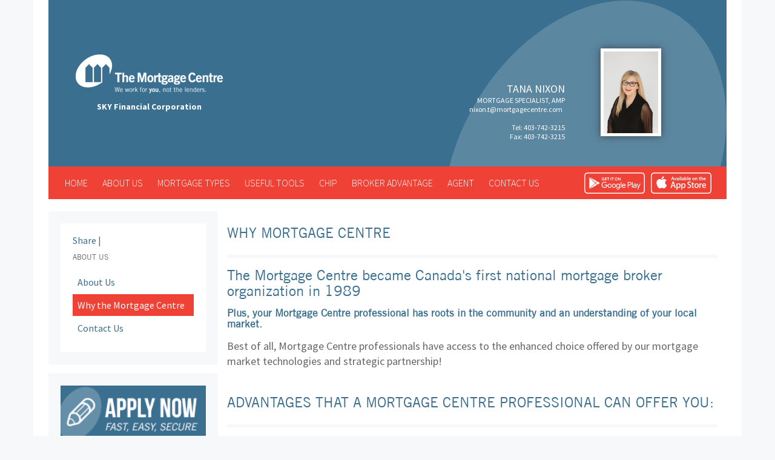

--- FILE ---
content_type: text/html; charset=UTF-8
request_url: https://www.tananixon.ca/why-mortgage-centre
body_size: 5649
content:
<!doctype html>
<!--[if lt IE 7]> <html class="no-js lt-ie9 lt-ie8 lt-ie7" lang="en"> <![endif]-->
<!--[if IE 7]>    <html class="no-js lt-ie9 lt-ie8" lang="en"> <![endif]-->
<!--[if IE 8]>    <html class="no-js lt-ie9" lang="en"> <![endif]-->
<!--[if gt IE 8]><!--> <html class="no-js" lang="en"> <!--<![endif]-->
<head>
	<meta charset="utf-8">
	<title>Why Mortgage Centre - The Mortgage Centre</title>

	<meta name="keywords" content="mortgages canada,mortgage calculator canada,mortgage application canada,mortgage renewal canada,canadian mortgage broker,mortgage qualifier canada,canada mortgage,canadian mortage,mortgage rates canada,mortgage interest rates canada,mortgage broker canada">
	<meta name="description" content="An introduction to The Mortgage Centre and access to several mortgage resources, including mortgage calculators, mortgage rates, secured online applications, first time buyers guide, printable applications and much more.">

	<meta name="author" content="604media">

	<meta name="viewport" content="width=device-width">

	<link rel="canonical" href="https://www.tananixon.ca/why-mortgage-centre">
	<link rel="stylesheet" href="https://fonts.googleapis.com/css?family=Source+Sans+Pro:200,300,400,600,700,900,200italic,300italic,400italic,600italic,700italic,900italic">
	<link rel="stylesheet" href="src/css/bootstrap.min.css">
	<link rel="stylesheet" href="src/css/reset.css">
	<link rel="stylesheet" href="src/css/style.css">
	<link rel="stylesheet" href="src/css/theme/smoothness/jquery-ui.min.css">
	<link rel="stylesheet" href="src/css/yamm.css">
	<link rel="stylesheet" href="src/css/style-2.0.css?v=5.0.3">
	<link href="src/css/jquery.fancybox.css" rel="stylesheet" media="screen">
	<link rel="stylesheet" href="https://cdn.mortgagecentre.com/templates/2013/js/colorbox/colorbox.css">

	<script src="src/js/libs/modernizr-2.5.3.min.js"></script>
		<script src="https://www.google.com/recaptcha/api.js?onload=recaptchaSetup&render=explicit" async defer></script>
	<script>
		var reNewsletter;
		var reContact;
		var reRequest;

		var recaptchaSetup = function() {

			if (document.getElementById('reRequest')) {
				reRequest =  grecaptcha.render('reRequest', {
		          'sitekey' : '6LdqniYTAAAAAKJ5aq1E3z5lKnRGZnuaUmmrYcx0'
		        });
			}
			if (document.getElementById('reNewsletter')) {
                    reNewsletter =  grecaptcha.render('reNewsletter', {
                      'sitekey' : '6LdqniYTAAAAAKJ5aq1E3z5lKnRGZnuaUmmrYcx0'
                    });
                }
			if (document.getElementById('reContact')) {
		        reContact = grecaptcha.render('reContact', {
		          'sitekey' : '6LdqniYTAAAAAKJ5aq1E3z5lKnRGZnuaUmmrYcx0'
		        });
		    }
		};
	</script>
</head>
<body>
<div id="fb-root"></div>
<script>(function(d, s, id) {
        var js, fjs = d.getElementsByTagName(s)[0];
        if (d.getElementById(id)) return;
        js = d.createElement(s); js.id = id;
        js.src = "//connect.facebook.net/en_US/sdk.js#xfbml=1&version=v2.4&appId=245948238826189";
        fjs.parentNode.insertBefore(js, fjs);
    }(document, 'script', 'facebook-jssdk'));
</script>
<div class="container box">
<header>

	<div class="row">
		<div class="col-lg-12">
			<div class="header">


				
				<div class="container header-info">
					<div class="row headerCircle">
						<div class="col-lg-5 col-md-3">
							<div class="leftHeader hidden-sm hidden-xs">
								<a href="./" id="logo"></a>
								<p><b>
										SKY Financial Corporation											</b></p>
							</div>
						</div>
						<div class="col-lg-6 col-md-8 col-sm-7">
							<div id="contacts">


								<div class="brokerInfo">
									<div class="visible-sm">
										<a href="./" id="logo"></a>
										<p class="franchise_name">
											SKY Financial Corporation										</p>
									</div>

									<div class="hidden-xs">
										<p class="name">Tana Nixon</p>
										<p class="position">Mortgage Specialist, AMP</p>

										<p>	 <a href="mailto:nixon.t@mortgagecentre.com">nixon.t@mortgagecentre.com</a> &nbsp;										</p>
										<p>
                                            <br>Tel: 403-742-3215<br>Fax: 403-742-3215										</p>
									</div>
								</div>
								<div class="profilePic hidden-sm hidden-xs">
																		<img  class="profile-picture" style="width:100px;" src="https://secure.mortgagecentre.com/members/taon/uploads/Tana_2025.jpg" alt="Tana Nixon" title="Tana Nixon">
								</div>
							</div>
						</div>
						<div class="visible-sm col-sm-3 col-sm-offset-2">
														<img class="profile-picture"  style="width:100px;" src="https://secure.mortgagecentre.com/members/taon/uploads/Tana_2025.jpg" alt="Tana Nixon" title="Tana Nixon">
						</div>

						<div class="visible-xs">
							<div class="col-xs-12">
								<div class="mobile_header">
									<a href="./" id="logo"></a>

									<p class="smallText">
										Tana Nixon - SKY Financial Corporation									</p>
									<div class="clearfix"></div>
																		<img class="profile-picture" style="width:100px;" src="https://secure.mortgagecentre.com/members/taon/uploads/Tana_2025.jpg" alt="Tana Nixon" title="Tana Nixon">
									<p class="name">Tana Nixon</p>
									<p class="position">Mortgage Specialist, AMP</p>

								</div>
							</div>
						</div>

						
					</div>
				</div>
			</div>


</header>


   


<div class="yamm navbar navbar-inverse">
	<div class="container">

			<div class="app-buttons hidden-xs">
			<a class="google-btn" href="https://mccapp.ca/id/1805" target="_blank" rel="noopener noreferrer"><div></div></a>
			<a class="apple-btn" href="https://mccapp.ca/id/1805" target="_blank" rel="noopener noreferrer"><div></div></a>
		</div>
	

		<div class="agent-info-pop visible-xs">
							<button type="button" class="btn btn-lg btn-danger agent-pop" data-container="body" data-toggle="popover" data-placement="bottom" data-content="<ul class='agent-ul'> <li><a href='mailto:nixon.t@mortgagecentre.com'>nixon.t@mortgagecentre.com</a></li></ul>"><span class="glyphicon glyphicon-envelope"></span></button> 							<button type="button" class="btn btn-lg btn-danger agent-pop" data-container="body" data-toggle="popover" data-placement="bottom" data-content="<ul class='agent-ul'><li><a href='tel:403-742-3215'><strong>Tel</strong>: 403-742-3215</a></li><li><a><strong>Fax:</strong> 403-742-3215</a></li></ul>"><span class="glyphicon glyphicon-earphone"></span></button> 		</div>
		<div class="navbar-header">
			<button type="button" class="navbar-toggle" data-toggle="collapse" data-target=".navbar-collapse">
				<span class="icon-bar"></span>
				<span class="icon-bar"></span>
				<span class="icon-bar"></span>
			</button>

						<div class="app-buttons hidden-sm hidden-md hidden-lg">
				<a class="google-btn" href="https://mccapp.ca/id/1805" target="_blank" rel="noopener noreferrer"><div></div></a>
				<a class="apple-btn" href="https://mccapp.ca/id/1805" target="_blank" rel="noopener noreferrer"><div></div></a>
			</div>
			


		</div>
		<div class="collapse navbar-collapse">
			<ul class="nav navbar-nav ">

				<li><a href="./">Home</a></li>

				<li class="dropdown">
					<a class="dropdown-toggle" data-toggle="dropdown" href="#">About us <b class="caret"></b></a>
					<ul class="dropdown-menu">
						<li>
							<div class="yamm-content">
								<ul class="span2 unstyled">
									<li><a href="about-us"><strong>About Us</strong></a></li>
                                                                        <li><a href="why-mortgage-centre"><strong>Why the Mortgage Centre</strong></a></li>
                                                                        <li><a href="partner"><strong>Partners</strong></a></li>
									<li><a href="contact-us"><strong>Contact Us</strong></a></li>
								</ul>
							</div>
						</li>
					</ul>
				</li>

				<li class="dropdown">
					<a class="dropdown-toggle" data-toggle="dropdown" href="#">Mortgage types <b class="caret"></b></a>
					<ul class="dropdown-menu">
						<li>
							<div class="yamm-content">
								<div class="row">
									<div class="col-md-4">
										<ul class="span2 unstyled">
											<li><a href="about-mortgage-types"><strong>About Mortgage Types</strong></a></li>
											<li><a href="buying-property"><strong>Buying Property</strong></a></li>
											<li><a href="first-time-buyers">1st Time Buyers</a></li>
											<li><a href="repeat-buyers">Repeat Buyers</a></li>
											<li><a href="cottage-vacation-homes">Cottage / Vacation Homes</a></li>
											<li><a href="investment-properties">Investment Properties</a></li>
											<li><a href="commercial-properties">Commercial Properties</a></li>
											<li><a href="new-construction-financing">New Construction Financing</a></li>
											<li><a href="multi-residential-properties">Multi-Residential Properties</a></li>
										</ul>
									</div>
									<div class="col-md-4">
										<ul class="span2 unstyled">
											<li><a href="refinance"><strong>Refinance</strong></a></li>
											<li><a href="home-improvement">Home Improvement</a></li>
											<li><a href="debt-consolidation">Debt Consolidation</a></li>
											<li><a href="release-equity">Release of Equity</a></li>
											<li><a href="lines-credit">Lines of Credit</a></li>
											<li><a href="portability-new-property"><strong>Portability to New Property</strong></a></li>
										</ul>
									</div>
									<div class="col-md-4">
										<ul class="span2 unstyled">
											<li><a href="renew"><strong>Renew</strong></a></li>
											<li><a href="shopping-best-mortgage">Shopping for the Best Mortgage</a></li>
											<li><a href="transferring-another-lender">Transferring to Another Lender</a></li>
											<li><a href="negotiating-your-current-lender">Negotiating with Your Current Lender</a></li>
											<li><a href="early-renewal">Early Renewal</a></li>
											<li><a href="increase-amount-borrowed"><strong>Increase Amount Borrowed</strong></a></li>
										</ul>
									</div>
									<div class="col-md-4">
										<ul class="span2 unstyled">
											<li><a href="other-mortgages"><strong>Other Mortgages</strong></a></li>
											<li><a href="credit-issues">Credit Issues</a></li>
											<li><a href="commercial-mortgages">Commercial Mortgages</a></li>
											<li><a href="income-issues">Income Issues</a></li>
											<li><a href="second-mortgages">2nd Mortgages</a></li>
											<li><a href="private-mortgages">Private Mortgages</a></li>
										</ul>
									</div>
								</div>
						</li>
					</ul>
				</li>

				<li class="dropdown">
					<a class="dropdown-toggle" data-toggle="dropdown" href="#">Useful tools <b class="caret"></b></a>
					<ul class="dropdown-menu">
						<li>
							<div class="yamm-content">
								<div class="row">
									<div class="col-md-4">
										<ul class="span2 unstyled">
											<li><a href="mortgage-calculators"><strong>Mortgage Calculator</strong></a></li>
											<li><a href="mortgage-glossary"><strong>Mortgage Glossary</strong></a></li>
											<li><a href="builder-faq"><strong>Builder FAQ</strong></a></li>
											<li><a href="home-buying-faq"><strong>Home Buying FAQ</strong></a></li>
										</ul>
									</div>
								</div>
						</li>
					</ul>
				</li>

                <li><a href="./chip">CHIP</a></li>


				<li class="dropdown">
					<a class="dropdown-toggle" data-toggle="dropdown" href="#">Broker advantage <b class="caret"></b></a>
					<ul class="dropdown-menu">
						<li>
							<div class="yamm-content">
								<div class="row">
									<div class="col-md-4">
										<ul class="span2 unstyled">
											<li><a href="benefits"><strong>The Benefits</strong></a></li>
																							<li><a href="current-best-rates"><strong>Our Current Best Rates</strong></a></li>
																					</ul>
									</div>
								</div>
						</li>
					</ul>
				</li>

                				<li class="dropdown">
					<a class="dropdown-toggle" data-toggle="dropdown" href="#">Agent <b class="caret"></b></a>
					<ul class="dropdown-menu">
						<li>
							<div class="yamm-content">
								<div class="row">
									<div class="col-md-4">
										<ul class="span2 unstyled">
											<li><a href="profile"><strong>Profile</strong></a></li>
											<li><a href="commercial-and-leasing"><strong>Commercial and Leasing</strong></a></li>
											<li><a href="blog"><strong>Blog</strong></a></li>
											<li><a href="testimonials"><strong>Testimonials</strong></a></li>
											<li><a href="resources"><strong>Resources</strong></a></li>
											<li><a href="lenders-and-associations"><strong>Lenders &amp; Associations</strong></a></li>
										</ul>
									</div>
								</div>
						</li>
					</ul>
				</li>

				<li><a href="contact-us">Contact us</a></li>
			</ul>
		</div><!--/.nav-collapse -->
	</div>
</div> <!-- navbar -->






<div id="main" role="main">
	<div class="container page-body">
		<div class="row">
			<div class="col-md-9 col-md-push-3 page-content">


			<h3>Why Mortgage Centre</h3>
<h2>The Mortgage Centre became Canada's first national mortgage broker organization in 1989</h2>
<h4>Plus, your Mortgage Centre professional has roots in the community and an understanding of your local market.</h4>
<p>Best of all, Mortgage Centre professionals have access to the enhanced choice offered by our mortgage market technologies and strategic partnership!</p>
<h3>Advantages that a Mortgage Centre professional can offer you:</h3>
<h4>Independent advice.</h4>
<p>Because we provide mortgages from various lenders, you're not tied to one lender or one type of mortgage.</p>
<h4>More mortgage choices.</h4>
<p>Through our Mortgage Market technology, we have electronic access to major lenders in Canada, so we're able to show you a wide range of rates and features available to you.</p>
<h4>We work hard to get you a competitive rate by leveraging our wide lending network.</h4>
<p>Fast, convenient, local service. We are here to keep your mortgage moving forward. What's more, you're working with a local business person with ties to the communities where they do business.</p>
<h4>Specialized knowledge.</h4>
<p>Through training and certification, we have a good understanding of available products, features, and rates. We're also great at explaining the sometimes complex industry specific language in everyday terms, so you know exactly what you're getting into.</p>
<h4>Reputable lenders.</h4>
<p>We deal with reputable and established Canadian financial institutions. Plus, we have access to mortgage specialist-only lenders who offer competitive rates and features that you may not find at your local financial institution.</p></div>
		<div class="col-md-3 col-md-pull-9 sidebar">

<!-- AddThis Button BEGIN -->

<div class="addthis_toolbox addthis_default_style"> <a href=http://www.addthis.com/bookmark.php?v=250 class="addthis_button_compact">Share</a>

<span class="addthis_separator">|</span>

<a class="addthis_button_facebook"></a>

<a class="addthis_button_myspace"></a>

<a class="addthis_button_google"></a>

<a class="addthis_button_twitter"></a>

</div>

<script type="text/javascript" src="https://s7.addthis.com/js/250/addthis_widget.js?pub=xa-4a1e404553f27b80"></script>

<!-- AddThis Button END -->
			<nav>
				<h3>About Us</h3>
				<ul>
					<li><a href="about-us">About Us</a></li>
					<li><a href="why-mortgage-centre" class="active">Why the Mortgage Centre</a></li>
                    <li><a href="contact-us">Contact Us</a></li>
				</ul>
				                
                			</nav>
		</div>	
			
	<div class="col-md-3 col-md-pull-9 grey">	
    
        <div class="banners">
									<a href="https://www.mortgagecentre.com/app/tananixon" class="banner" target="_new"><img src="src/img/banner-apply.png" alt="Apply Now" width="100%"></a>
				        
								<a href="mortgage-calculators"><img src="src/img/banner-calc.png" alt="Free Calculators" width="100%"></a>

			</div>
</div>
		</div>
	</div>
</div>

<!-- Load javascript before facebook widget -->

<script src="https://code.jquery.com/jquery-1.10.2.min.js"></script>
<script>window.jQuery || document.write('<script src="src/js/libs/jquery-1.10.2.min.js"><\/script>')</script>
<script src="src/js/libs/bootstrap.min.js"></script>
<script src="src/js/libs/jquery-ui-1.10.3.custom.min.js"></script>
<script src="src/js/libs/jquery-ui-timepicker-addon.js"></script>

<!-- scripts concatenated and minified via ant build script-->
<script src="src/js/respond.min.js"></script><!-- Responsive for IE8 -->
<script src="src/js/modernizr.js"></script><!-- fixing for IE8 -->
<script src="src/js/plugins.js"></script>
<script src="src/js/script.js?v=1.0.0"></script>
<script src="src/js/script-3.0.js?v=1.0.0"></script>
<script src="src/js/jquery.bpopup.min.js"></script>
<script src="src/js/newsletter.js"></script>
<script src="https://cdnjs.cloudflare.com/ajax/libs/moment.js/2.8.4/moment.min.js"></script>
<script src="https://cdnjs.cloudflare.com/ajax/libs/bootstrap-datetimepicker/3.1.3/js/bootstrap-datetimepicker.min.js"></script>
<script>
  (function($) {
                
    var defaultD = new Date();
    defaultD.setDate((new Date()).getDate() + 1);

    $(document).ready(function() {
      $( "#datepicker" ).datetimepicker({
          timeFormat: "hh:mm tt", 
          minDate: moment(),
          disabledDates: [ new Date() ],
          defaultDate: defaultD,
      });
    });
  })(jQuery);
</script>
<style>
    .datepicker-days .day.disabled {color: #eaeaea;}
    .datepicker-days table, .timepicker table, .timepicker th, .datepicker-days th, .timepicker td, .datepicker-days td {border: none;}
</style>
<!-- end scripts-->

<script>
    jQuery(document).ready(function(){
            });

</script>

<!-- javascript loaded-->
    <div class="social">
        <div class="container">
            <div class="row">
                <div class="col-md-6">
                    
                                                        <!--                    Facebook-->
                                <div class="fb-icon">
                                    <img src="src/img/facebook.png" alt="facebook" width="60" height="60" />
                                </div>
                                <div class="facebook-panel">
                                    <div class="fb-page" data-href="https://www.facebook.com/443023565772318" data-width="500" data-small-header="true" data-adapt-container-width="true" data-hide-cover="false" data-show-facepile="true" data-show-posts="false">
                                        <div class="fb-xfbml-parse-ignore">
                                            <blockquote cite="https://www.facebook.com/443023565772318">
                                                <!--                                                <a href="https://www.facebook.com/--><!--">Facebook</a>-->
                                            </blockquote>
                                        </div>
                                    </div>
                                </div>
                                
                                    </div>

                <div class="col-md-6">
                    
                                                        <!--                    Twitter-->
                                <div class="tw-icon">
                                    <img src="src/img/twitter.png" alt="twitter" width="60" height="60" />
                                </div>
                                <div class="twitter-panel">
                                    <a class="twitter-timeline" href="https://twitter.com/https://twitter.com/TanaNixon" data-height="200" data-chrome="noheader nofooter noborders transparent">Tweets by Tana Nixon</a><script async src="//platform.twitter.com/widgets.js" charset="utf-8"></script>

                                </div>
                                
                                    </div>

            </div>
        </div>
    </div>

<div class="visible-xs visible-sm">
<a href="https://www.mortgagecentre.com/app/tananixon" class="banner" target="_new"><img src="src/img/banner-apply_big.png" alt="Apply Now" width="100%"></a>
</div>

<footer>
		<div class="footer-top">
			<div class="container">
			<div class="row">
            <div class="col-md-12">
            
				<h4>CONTACT</h4>
                </div>
				<div class="col-md-3">
					
						<h2>Tana  Nixon</h2>
				<p>Mortgage Specialist, AMP</p>
                <p>SKY Financial Corporation</p>
				<p><a href="mailto:nixon.t@mortgagecentre.com">nixon.t@mortgagecentre.com</a><br />							<br>Tel: 403-742-3215<br>Fax: 403-742-3215                            </p>
				</div>
               </div>
               <div class="row">
                
                <div class="col-md-12">
                         <p class="smallText right">Each Office Independently Owned &amp; Operated</p>
				</div>
                </div>
			
		</div>
	</div>

		<div class="footer-bottom">
			<div class="container">
			<div class="row">
				<div class="col-md-4 copy">&copy; Copyright, The Mortgage Centre
</div>
				<div class="col-md-4 privacy"><a href="privacy-policy">Privacy Policy</a> | <a href="sitemap">Sitemap</a> | <a href="terms-of-use">Terms of Use</a></div>
				
				<div class="col-md-4"><div class="share">
				<!-- AddThis Button BEGIN -->

<div class="addthis_toolbox addthis_default_style"> <a href=http://www.addthis.com/bookmark.php?v=250 class="addthis_button_compact">Share</a>

<span class="addthis_separator">|</span>

<a class="addthis_button_facebook"></a>

<a class="addthis_button_myspace"></a>

<a class="addthis_button_google"></a>

<a class="addthis_button_twitter"></a>

</div>

<script type="text/javascript" src="https://s7.addthis.com/js/250/addthis_widget.js?pub=xa-4a1e404553f27b80"></script>

<!-- AddThis Button END -->			</div></div>
			</div>
		</div>
		</div>

</footer>

<!-- end container-->
</body>
</html>


--- FILE ---
content_type: text/css
request_url: https://www.tananixon.ca/src/css/style.css
body_size: 4984
content:
/* Initial
---------------------------------------------------------------- */
body {
	font-family: Helvetica, Arial, sans-serif;
	/*font-size: 0.75em;*/
	color: #666;
	background:#f6f8fa;
}


/* Content
---------------------------------------------------------------- */

/* Headers --------- */
h1, h2, h3, h4 {
	margin: 0 0 15px;
	font-family: Vibe, Tahoma, sans-serif;
	color: #3a6f8f;
	font-size: 1.7em;
}

h2, h3 {
	font-size: 1.5em;
}

h4 {
	font-size: 1.1em;
}


p, ul, ol {
	margin: 0 0 20px;
	line-height: 1.3em;
}


/* Lists / Nav ----- */
ul, ol { padding: 0 0 0 10px; }
ul.disc { list-style: disc outside; }
li {
	margin-bottom: 0;
	list-style-type: inherit;
}

ol.letter { list-style-type: lower-latin; }
ol.number { list-style-type: decimal; }
ol.roman { list-style-type: lower-roman; }


/* Forms ----------- 
label { margin: 0 5px 0 0; }
input, textarea, select { margin: 0 0 5px 0; }*/

.cb {
	margin: 2px 5px 5px 0;
	width: 13px;
	height: 13px;
}


/* Images ---------- */


table {}
tr {}
td {}



/* Containers
---------------------------------------------------------------- */

.content, nav #nav-wrap {
	margin: 0 auto;
	width: 1000px;
}
/*
header {
	margin: 0 0 1px;
	min-width: 1000px;
}
*/

header #header-top {
	padding: 5px 0;
	background: #BBB;
	text-align: right;
	font-size: 0.875em;
	color: #FFF;
	min-width: 1000px;
}

header #header-mid {

}

#logo {
	padding-top: 15px;
	width: 240px;
	float: left;
	text-align: center;
	color: #111;
	font-size: 0.8em;
}

#logo img {
	margin-bottom: 10px;
}

#agent-panel {
	padding: 1px 0;
	float: right;
	white-space: nowrap;
	width: 500px;
	text-align: right;
	color: #666;
	font-size: 1em;
	line-height: 1em;
}

#agent-panel img {
	margin-left: 20px;
	width: 120px;
	float: right;
}

#agent-panel h3 {
	margin: 20px 0 5px;
	font-size: 1.6em;
	font-weight: bold;
	color: #333;
	font-family: Helvetica, Arial, sans-serif;
}

#agent-panel a {
	font-size: 1em;
}

#agent-panel p {
	margin: 0 0 10px;
	line-height: 1em;
}


#nav-wrap {
	
}

header nav #nav {
	margin: 0;
	padding: 0;
	float: right;
	position: relative;
	right: 50%;
}

header nav #nav li {
	margin: 0 20px;
	padding: 1px;
	float: left;
	position: relative;
	left: 50%;
}

header nav #nav li:hover {
	padding: 0 0 1px;
	background: #FFF;
	border: 1px solid #013599;
	border-bottom: none;
	position: relative;
	top: 1px;
}

.fr header nav #nav li {
	margin: 0 5px;
}



header nav #nav li:hover a {
	padding: 14px 10px 13px;
	color: #013599;
	text-decoration: none;
}

header nav .sub {
	margin: 0;
	padding: 5px 0 0;
	position: absolute;
	top: 44px;
	left: -1px;
	border: 1px solid #013599;
	border-top: none;
	background: #FFF;
	display: none;
	z-index: 100;
}

header nav li:hover .sub {
	display: block;
}

header nav #nav .sub li {
	margin: 0;
	padding: 0;
	position: static;
	border: none;
	float: none;
}

header nav #nav .sub li a {
	margin: 0;
	padding: 10px 10px;
	font-family: Helvetica, Arial, sans-serif;
	border: none;
	font-size: 1.4em;
	white-space: nowrap;
}

header nav #nav .sub li a:hover {
	color: #FFF;
	background: #BBB;
}

header nav a.active {
	color: #FFCC4E;
}

/*
#main.home {
	background: #F2F2F2;
}
*/

#main .content {
	overflow: hidden;
}

#main #bg.content {
	background: url(../img/bg_content.gif) 0 0 repeat-y;
}

#rotator {
	background: #013599;
	height: 410px;
	position: relative;
	top: 0px;
	min-width: 1000px;
	overflow: hidden;
}

#rotator .rotator-btn {
	position: absolute;
	top: 150px;
	z-index: 1000;
}

#rotator #r-right.rotator-btn {
	right: 0;
}

#rotator #rotator-content {
	margin: 0 auto;
	width: 1000px;
	height: 410px;
}

#rotator #rotator-nav {
	width: 100%;
	position: absolute;
	bottom: 0;
	z-index: 2;
	height: 30px;
}

#rotator #rotator-nav ul {
	margin: 0 auto;
	padding: 0;
	width: 1000px;
}

#rotator #rotator-nav ul li {
	margin: 0;
	padding: 0;
	width: 33.33333%;
	text-align: center;
	float: left;
	color: #FFF;
	height: 30px;
}

#rotator #rotator-nav ul.has-rates li {
	width: 25%;
}

#rotator #rotator-nav ul li.selected {
	background: url(../img/bg_rotator-nav.png) 50% 20px no-repeat;
}

#rotator #rotator-nav ul li a {
	color: #FFF;
	font-family: Vibe, Tahoma, sans-serif;
	font-size: 1.5em;
}

#rotator .slides {
	margin: 0 auto;
	padding-top: 60px;
	height: 350px;
	width: 1600px;
	color: #FFF;
	float: left;
}

#rotator #slide-1 iframe {
	width: 600px;
	height: 390px;
	border: none;
	overflow: hidden;
}

#rotator #slide-2 {
	background: url(../img/bg_slide-2.jpg) 50% 100% no-repeat;
}

#rotator #slide-3 {
	background: url(../img/bg_slide-3.jpg) 50% 100% no-repeat;
}

#rotator #slide-4 {
	background: url(../img/bg_slide-4.jpg) 50% 100% no-repeat;
}

#rotator #slide-2 .left, #rotator #slide-3 .left, #rotator #slide-4 .left {
	padding-top: 150px;
}

#rotator #slide-2 .left h1, #rotator #slide-3 .left h1 {
	color: #013599;
}

#rotator .slides .content .left {
	margin-left: 40px;
	padding-top: 30px;
	width: 500px;
	font-size: 1.8em;
}

#rotator .slides.has-video .content .left {
	width: 320px;
}

#rotator .slides .content .right {
	margin-right: 40px;
	width: 500px;
}

#rotator #slide-3 .content .right {
	width: 540px;

}

#rotator #slide-3 .content #rates-text {
	padding-top: 30px;
	float: right;
	width: 210px;
}

#rotator #slide-3 .content .left {
	width: 320px;
} 

#rotator .slides .content h1 {
	margin: 0;
	font-family: Vibe, Tahoma, sans-serif;
	font-size: 1.8em;
}

#rotator .slides .content p {
	margin: 0 0 20px;
	color: #FFF;
	font-size: 1.1em;
	line-height: 1em;
}

#rotator .slides.has-video .content p {
	font-size: 0.8em;
}

#social {
	padding-bottom: 20px;
}

#social .left, #social .right,
#home-bottom #about-panel-home, #home-bottom #request-panel-home {
	width: 470px;
}

#social h3, #about-panel-home h3, #request-panel-home h3 {
	color: #FFCC4E;
	border-bottom: 1px solid #DDD;
	font-size: 1.4em;
}

#home-bottom {
	padding: 20px 0;
}

#twitter-panel .twtr-hd, #twitter-panel .twtr-ft { display: none; }

#twitter-panel .twtr-widget .twtr-tweet-wrap {
	padding: 0;
}

#twitter-panel .twtr-widget .twtr-tweet {
	margin: 0 0 15px;
	padding-bottom: 5px;
}

#twitter-panel em {
	margin-top: 10px;
	line-height: 14px;
}

#twitter-panel p {
	margin: 0 0 10px;
}

#twitter-panel div {
	color: #013599;
}

#twitter-panel iframe {
	width: 100%;
}

/*
form .row,
#request-panel .row {
	margin: 0 0 10px;
}
*/

.section {
	margin: 0 0 30px;
}

.blog.section, .link-to.section {
	border-bottom: 1px solid #E7E7E7;
}

.blog.section h4 {
	color: #999;
	font-family: Helvetica, Arial, sans-serif;
	font-size: 1.2em;
}

.link-to pre {
	padding: 5px;
	margin: 0 0 15px;
	font-size: 13px;
	color: #111;
	border: 1px solid #CCC;
	overflow: auto;
}

.link-to h4 {
	margin-bottom: 5px;
}

/*
form p {
	line-height: 12px;
}

form label,
#request-panel label {
	display: block;
	font-family: VibeMed, Tahoma, sans-serif;
}

form .text-field, form .dropdown {
	margin: 0;
	padding: 0 5px;
	width: 200px;
	height: 30px;
	line-height: 30px;
	border: none;
	background: url(../img/bg_sprites.png) no-repeat;
}

form .dropdown select {
	margin: 0;
	padding: 0;
	border: none;
	width: 100%;
}

form .dropdown.best-day {
	width: 90px;
	background-position: 0 -90px;
}

form .best-time {
	width: 85px;
	background-position: 0 -60px;
}

#request-panel form .best-day,
#request-panel form .best-time {
	width: 90px;
	background-position: 0 -90px;
}

.fr #request-panel label, .fr #request-content label {
	letter-spacing: -1px;
}

.fr #request-content label {
	font-size: 0.8em;
}
*/

#left-col {
	width: 250px;
	float: left;
}

#left-col nav {
	padding: 20px 0;
}

#left-col nav ul {
	margin: 0;
	padding: 0;
}

#left-col nav ul li {
	margin: 0;
	padding: 5px 0;
}

#left-col nav h3 {
	margin: 0 0 1px;
	padding: 10px 20px;
	display: block;
	color: #013599;
	font-family: Vibe, Tahoma, sans-serif;
}

#left-col nav a, #left-col nav h3 {
	font-size: 1.2em;
}

#left-col nav a {
	padding: 5px 20px;
	background: none;
	color: #666;
	display: block;
} 

#left-col nav a:hover {
	text-decoration: none;
	background: #BBB;
}

#left-col nav a.active {
	background: #E5E5E5;
}

#left-col .addthis_toolbox {
	padding: 10px 20px;
}

#left-col .cta {
	padding: 15px 0;
	text-align: center;
}

#left-col .cta img {
	margin: 10px 0;
}

#right-col {
	padding: 25px 0;
	float: right;
	line-height: 1.2em;
}

#right-col p {
	margin-bottom: 20px;
	line-height: 1.6em;
}

#right-col .main-left {
	float: left;
	width: 515px;
}

#right-col .main-right {
	float: right;
	width: 200px;
}

#right-col .main-right p {
	line-height: 1em;
}

#right-col .img-head {
	margin: 0 0 15px;
	display: block;
}

#right-col h2 {
	margin: 0 0 10px;
	font-family: Vibe, Tahoma, sans-serif;
	font-size: 1.4em;
}


#right-col h3 {
	margin: 0 0 15px;
	border-bottom: 1px solid #DDD;
	color: #666;
	font-family: Vibe, Tahoma, sans-serif;
	font-size: 1.3em;
}

#request-panel {
	padding: 25px;
	background: #013599;
	color: #FFF;
}

#request-panel-home #request-panel {
	padding: 0;
	background: none;
	color: #333;
}

#request-panel.narrow {
	width: 465px;
}

#request-panel h3 {
	margin: 0 0 10px;
	font-family: Vibe, Tahoma, sans-serif;
	font-size: 1.6em;
	color: #FFF;
	border: none;
}

#request-panel-home #request-panel h3 {
	color: #333;
	font-family: Helvetica, Arial, sans-serif;
	font-size: 1.8em;
}

#right-col #tabs {
	margin: 0;
	padding: 0;
	line-height: none;
}

#right-col #tabs li {
	margin: 0 0 5px;
	padding: 0;
}

#right-col #tabs li a {
	padding: 15px;
	display: block;
	background: #E0E0E0 url(../img/bg_tab-reg.gif) repeat-x;
	color: #666;
	font-family: Vibe, Tahoma, sans-serif;
	text-transform: uppercase;
	line-height: 12px;
	font-size: 1.2em;
}

#right-col #tabs li a:hover,
#right-col #tabs li a.selected {
	color: #FFF;
	text-decoration: none;
	background: #204ea5 url(../img/bg_tab-active.gif) repeat-x;
}

#content-set {
	margin: 0 0 15px;
}

.video-panel {
	margin: 0 0 15px;
	width: 515px;
	height: 315px;
	background: #000;
}

/*#rates {
	padding: 15px 0 45px;
	width: 100%;
	height: 320px;
	background: url(../img/bg_rates.gif) no-repeat;
}*/

#rotator #slide-3 .content .right #rates {
	padding: 10px 12px 45px 0;
	background: url(../img/bg_rates-slider.png) no-repeat;
	width: 288px;
	color: #333;
	float: left;
}

#rates-data {
	border-collapse: collapse;
}

#rates-data th, #rates-data td {
	vertical-align: middle;
	text-align: center;
}

#rates-data th {
	font-size: 1.2em;
	height: 40px;
	width: 160px;
}

#rotator #slide-3 #rates-data th {
	font-size: 1.2em;
	height: 30px;
}

#rotator #slide-3 #rates-data th:first-child {
	width: 125px;
}

#rates-data th.dlc {
	width: 190px;
	color: #fecc4e;
	font-size: 1.6em;
}

#rotator #slide-3 #rates-data th.dlc {
	width: 130px;
}

#rates-data td {
	height: 35px;
}

#rotator #slide-3 .content .right #rates-data td {
	height: 33px;
}

#rates-data td.dlc {
	font-size: 1.2em;
	font-weight: bold;
	color: #FFF;
}

#rates-text h2, #rates-text h3 {
	margin: 0 0 5px;
	padding: 0;
	font-family: Vibe, Tahoma, sans-serif;
	font-size: 1em;
	border: none;
	text-transform: uppercase;
}

#rotator #rates-text h3 {
	color: #666;
}

#rates-text h2 {
	margin: 0 0 40px;
	color: #013599;
	font-size: 2.6em;
}

/*#calculators {
	margin: 0 0 0 -5px;
	padding: 0;
	overflow: hidden;
}

#calculators li {
	margin: 0 0 5px 5px;
	width: 360px;
	float: left;
}

#calculators li a {
	display: block;
	background: #F2F2F2;
	padding: 20px;
}

#calculators li a:hover {
	background: #e0e0e0;
	text-decoration: none;
}

#calculators li a img {
	float: left;
	margin-right: 15px;
}

#calculators li a span.head {
	margin-bottom: 10px;
	display: block;
	font-size: 1.1em;
	font-family: Vibe, Tahoma, sans-serif;
}

#calculators li a span.desc {
	color: #666;
}*/


#form-contact {
	
}

#form-contact label {
	color: #013599;
	font-size: 0.8em;
}

#form-contact label .req {
	font-family: Helvetica, Arial, sans-serif;
	color: #F33;
	font-weight: bold;
	font-size: 1.2em;
}

#form-contact .text-field {
	width: 505px;
	background-position: 0 -150px;
}

#form-contact .left .text-field,
#form-contact .right .text-field,
#form-contact .left .dropdown, 
#form-contact .right .dropdown {
	width: 235px;
	background-position: 0 -120px;
}

#form-contact .text-field.postal {
	width: 85px;
	background-position: 0 -60px;
}

#form-contact .textarea {
	padding: 5px;
	width: 505px;
	height: 90px;
	background: url(../img/bg_sprites.png) 0 -180px no-repeat;
}

#form-contact .textarea textarea {
	margin: 0;
	padding: 0;
	border: none;
	width: 100%;
	height: 90px;
	resize: none;
	font-family: Helvetica, Arial, sans-serif;
	font-size: 1.1em;
}

#form-contact .large {
	line-height: 1.2em;
	font-size: 1.4em;
	font-family: Vibe, Tahoma, sans-serif;
}

#message {
	margin: 0 0 20px;
	padding: 10px;
}

#message div {
	padding: 5px;
	background: #FFF;
}

#message.error {
	background: #F99;
    border: 1px solid #F00;
    color: #F00;
}

#message h4 {
	margin: 0 0 10px;
	color: inherit;
	font-family: Helvetical, Arial, sans-serif;
	font-weight: bold;
}

.logos {
	margin-right: 30px;
	width: 150px;
}

.logos img {
	margin-bottom: 30px;
	display: block;
}

#apply-fax, #fr-apply-fax {
	float: right;
	width: 253px;
	height: 130px;
	background: url(https://centralhost.dominionlending.ca/templates/2012/img/applybyfax.jpg) no-repeat;
	position: relative;
	color: #FFF;
	display: block;
	font-weight: bold;
	font-size: 1.2em;
}

#apply-fax:hover, #fr-apply-fax:hover {
	text-decoration: none;
}

#fr-apply-fax {
	background: url(https://centralhost.dominionlending.ca/templates/2012/img/fr-applybyfax.jpg) no-repeat;
}

#apply-fax span, #fr-apply-fax span {
	position: absolute;
	left: 15px;
	bottom: 10px;
	color: #FFF;
}

.sem .section {
	margin: 0 0 15px;
	padding: 15px 0;
}

.sem .left-col {
	width: 725px;
	float: left;
}

.sem .right-col {
	width: 250px;
	float: right;
}

.sem #rates-data {
	margin: 0 0 15px;
}
.sem #rates-data th{
	background: #CCC;
}

.sem  #rates-data th.dlc, .sem  #rates-data td.dlc {
	color: #013599;
}

.sem  #rates-data th.dlc {
	font-size: 1.4em;
}

.sem  #rates-data td {
	border-bottom: 1px solid #E2E2E2;
}

#rotator-sem {
	width: 725px;
	height: 500px;
	position: relative;
	overflow: hidden;
}

#rotator-sem #rotator-content {
	width: 2900px;
	height: 500px;
	position: absolute;
}

#rotator-sem .slides {
	height: 500px;
	width: 725px;
	color: #FFF;
	float: left;
	position: relative;
}

#rotator-sem #slide-1 {
	background: url(https://centralhost.dominionlending.ca/templates/2012/img/bg_sem-slide01.jpg) 50% 100% no-repeat;
}

#rotator-sem #slide-2 {
	background: url(https://centralhost.dominionlending.ca/templates/2012/img/bg_sem-slide02.jpg) 50% 100% no-repeat;
}

#rotator-sem #slide-3 {
	background: url(https://centralhost.dominionlending.ca/templates/2012/img/bg_sem-slide03.jpg) 50% 100% no-repeat;
}

#rotator-sem #slide-4 {
	background: url(https://centralhost.dominionlending.ca/templates/2012/img/bg_sem-slide04.jpg) 50% 100% no-repeat;
}

#rotator-sem .slides .content {
	padding: 15px 15px 0;
	width: 695px;
	font-size: 1.1em;
	position: absolute;
	bottom: 30px;
	background: url(../img/bg_nav-home.png);
}

#rotator-sem .slides .content h1 {
	margin: 0 0 10px;
	font-family: Vibe, Tahoma, sans-serif;
	font-size: 1.8em;
}

#rotator-sem .slides .content p {
	margin: 0 0 20px;
	color: #FFF;
	font-size: 1.1em;
	line-height: 1em;
}

#rotator-sem #rotator-nav {
	width: 100%;
	position: absolute;
	bottom: 0;
	z-index: 2;
	height: 25px;
}

#rotator-sem #rotator-nav ul {
	margin: 0 auto;
	padding: 0;
	width: 725px;
	text-align: center;
}

#rotator-sem #rotator-nav ul li {
	margin: 0;
	padding: 0;
	display: inline;
}

/*
footer {
	background: #000;
	min-width: 1000px;
	color: #FFF;
}
*/

#footer-top, #footer-bottom {
	margin: 0 0 5px;
}

#footer-top {
	padding: 20px 0;
}

#footer-top .col {
	margin: 0 1.5%;
	float: left;
	width: 17%;
}

#footer-top h4 {
	margin: 0 0 10px;
	padding-bottom: 5px;
	color: #FFF;
}

#footer-top ul {
	margin: 0;
	padding: 0;
}

#footer-top ul li {
	margin: 3px 0;
	padding: 0;
}

#footer-top a {
	color: #FFF;
}

#footer-bottom {
	padding: 20px;
	position: relative;
	color: #FFF;
}

#footer-bottom .mid {
	width: 100%;
	position: absolute;
	top: 20px;
	left: 0;
	text-align: center;
	color: #777;
}

#footer-bottom .mid a {
	color: #777;
}

#footer-bottom .right {
	width: 165px;
}

#footer-bottom h4 {
	margin: 0 5px 0 0;
	padding-top: 2px;
	float: left;
	color: #FFF;
}

#footer-contact strong {
	display: block;
}

.btn-blue {
	padding: 10px;
	color: #FFF;
	font-family: Vibe, Tahoma, sans-serif;
	font-size: 1.4em;
	background: #013599;
	border: none;
}

.btn-yellow {
	padding: 10px 15px;
	color: #013599;
	font-family: Vibe, Tahoma, sans-serif;
	font-size: 1.4em;
	background: #FFCC4E;
	border: none;
}

#rotator .btn-yellow {
	padding: 10px 25px;
	font-size: 0.8em;
	display: block;
	float: left;
}

.fr #request-content .btn-yellow {
	padding: 5px 10px;
}

.btn-blue:hover, .btn-yellow:hover {
	text-decoration: none;
}





/* Links
---------------------------------------------------------------- */

a { color: #013599; }

#blog-nav .blog-link {
	margin: 0 5px;
	padding: 5px;
	background: #013599;
	color: #FFF;
	font-size: 1.2em;
}

#blog-nav .blog-link:first-child {
	margin-left: 0;
}



/* Fonts
---------------------------------------------------------------- */

@font-face{ 
	font-family: 'Vibe';
	src: url('../fonts/vibebold.eot');
	src: url('../fonts/vibebold.eot?#iefix') format('embedded-opentype'),
	     url('../fonts/vibebold.woff') format('woff'),
	     url('../fonts/vibebold.ttf') format('truetype'),
	     url('../fonts/vibebold.svg#webfont') format('svg');
}

@font-face{ 
	font-family: 'VibeMed';
	src: url('../fonts/vibemedium-webfont.eot');
	src: url('../fonts/vibemedium-webfont.eot?#iefix') format('embedded-opentype'),
	     url('../fonts/vibemedium-webfont.woff') format('woff'),
	     url('../fonts/vibemedium-webfont.ttf') format('truetype'),
	     url('../fonts/vibemedium-webfont.svg#webfont') format('svg');
}


/* Radius
---------------------------------------------------------------- */

.bggreen, .btn-blue, #quick-links a, .btn-yellow {
	-webkit-border-radius: 3px;
	-moz-border-radius: 3px;
	border-radius: 3px;
}



/* Modifiers
---------------------------------------------------------------- */

.left { float: left !important; }
.right { float: right !important; }

.half { width: 50%; }
.third { width: 33.33333%; }
.two-thirds { width: 66.66667%; }

.imgfl {
	margin: 2px 10px 0 0;
	float: left;
}

.imgfr {
	margin: 2px 0 0 10px;
	float: right;
}

.imgblock {
	margin: 0 0 5px;
	display: block;
	clear: both;
}

.mv { /* vertical margins */
	margin-top: 10px !important;
	margin-bottom: 10px !important;
} 

.mh { /* horizontal margins */
	margin-left: 10px !important;
	margin-right: 10px !important;
} 

/* individual margins */
.mt { margin-top: 15px !important; }
.mb { margin-bottom: 15px !important; }
.ml { margin-left: 15px !important; }
.mr { margin-right: 15px !important; }

.ta-c { text-align: center; }
.ta-r { text-align: right; }

.yellow { color: #FECC4E; }


#rotator-nav a {
	-moz-text-shadow: 0 1px 3px #111;
	-webkit-text-shadow: 0 1px 3px #111;
	text-shadow: 0 1px 3px #111;
}

#rotator-nav a.narrow { letter-spacing: -1px; }

/* VISA CARDS -------------------------------------------------------- */

#visa_home{ background:url(../../newImages/visa_home.jpg); width:1000px; height:226px; display:block; clear:both; margin: 10px 0 0 0; float:left }

#visa_home p{ float:left; font-family: 'vibe', helvetica, arial, sans-serif; color:#fff; font-size:30px; margin:30px 0 0 130px; line-height:1.1 }

#visa_home a{background:#ffad01; font-family: 'vibe', helvetica, arial, sans-serif; line-height:1; padding:10px 12px 8px 12px;
-webkit-border-radius: 3px; -moz-border-radius: 3px; border-radius: 3px; text-transform:uppercase;
color:#fff;font-size:20px; margin: 10px 0 0 130px; float:left; border: solid 1px #de9701; clear:left}

#visa_home a:hover{background:#de9701; color:#CCC}

.main.visa{}
.main.visa h3{ font-size:26px; font-weight: bold; color:#01389b}
.main.visa h4{color:#01389b; font-size:16px; margin-bottom:10px }
.main.visa #card-breakdown h4{ margin-bottom:0; border-bottom: solid 1px #e5e5e5; padding-bottom:5px; margin-bottom:20px }
.main.visa #card-breakdown p{ margin-bottom:40px; clear:both}
.main.visa #card-breakdown ul{ margin: 0 0 30px 20px; float:left; width:40%}
.main.visa #card-breakdown ul.first{ margin-right:40px}
.main.visa #card-breakdown ul li{ list-style:disc; margin-bottom:10px; clear:both}
.main.visa #card-breakdown ul li ul{ width:100%; margin:10px 0 10px 20px}
.main.visa #card-breakdown ul li ul li{ list-style:square;}
.main.visa #card-breakdown p.smallprint{ font-size:11px; margin-top:10px; float:left}
.main.visa .card-info { border-bottom: solid 1px #e5e5e5; padding:0 0 20px 0; margin: 0 0 20px 0; float:left; width:100%}
.main.visa .card-info.details{ margin: 10px 0 0 0; border-bottom:none; padding:0}
.main.visa .card-info li{ float:left;}
.main.visa .card-info li.first{ margin-right:40px}
.main.visa .card-info li.details{ width:260px}
.main.visa .card-info li h2{color:#01389b; font-size:18px; margin:5px 0 5px 0}
.main.visa .card-info li a.learn-more{ background:#01389b; font-family: 'vibe', helvetica, arial, sans-serif; line-height:1; padding:10px 12px;
-webkit-border-radius: 3px; -moz-border-radius: 3px; border-radius: 3px;
color:#fff; text-transform:uppercase; font-size:16px; margin-top:5px; float:left}
.main.visa .card-info li a.apply{background:#ffad01; font-family: 'vibe', helvetica, arial, sans-serif; line-height:1; padding:10px 12px;
-webkit-border-radius: 3px; -moz-border-radius: 3px; border-radius: 3px; text-transform:uppercase;
color:#fff;font-size:16px; margin: 0 0 10px 0; float:left; border: solid 1px #de9701}
.main.visa .card-info li a.learn-more:hover{background:#012263; color:#CCC; text-decoration:none}
.main.visa .card-info li p{ clear:both}
.main.visa .card-info li a.apply:hover{background:#de9701; color:#CCC; text-decoration:none}

#visa_popup{ background: url(https://centralhost.dominionlending.ca/templates/2012/img/visa/popup.jpg) no-repeat left top; height:320px; width:250px; display:block; padding: 0 0 0 270px }
#visa_popup h2{ text-transform: uppercase; font-size:32px; padding-top:30px}
#visa_popup label{font-family: 'VibeMed'; color:#013599; text-transform:uppercase; margin-top:10px}
#visa_popup input{
-moz-box-shadow:inset 0px 0px 10px 0px rgba(119, 119, 119, 0.45);
-webkit-box-shadow:inset 0px 0px 10px 0px rgba(119, 119, 119, 0.45);
box-shadow:inset 0px 0px 10px 0px rgba(119, 119, 119, 0.45);
border: solid 1px #CCC;
height:30px; width:210px; padding-left:10px; font-size:16px}

#visa_popup input.submit{-moz-box-shadow: none; border:none;
-webkit-box-shadow: none; box-shadow: none; color:#fff; background:#013599; font-family: 'Vibe'; text-transform:uppercase; font-size:21px; width:125px; height:50px; padding:7px 16px 7px 16px; display:block;
-webkit-border-radius: 5px; -moz-border-radius: 5px; border-radius: 5px; margin-top:20px}

#visa_popup input.submit:hover{ background:#011d53; color:#CCC}

/*----- HOCKEY AND VISA ----*/

#visa_cta, #hockey_cta{ width:1000px; height:232px; display:block; margin:30px 0}

#visa_cta_small{ width:225px; height:95px; display:block; margin-left:12px}

#hockey_half_cta{ width:486px; height:233px; float:left; display:block; margin:30px 0}

#visa_half_cta{ width:486px; height:233px; float:left; margin: 30px 0 30px 26px; display:block;  }

--- FILE ---
content_type: application/javascript
request_url: https://www.tananixon.ca/src/js/script.js?v=1.0.0
body_size: 1382
content:
/* Author: Aubrey Mendoza
 * 604media
 * June 20, 2012
 */

$j = jQuery.noConflict();

$j(document).ready(function() {

	$j('a[rel="external"]').click(function() {
		this.target = "_blank";
	});
	
	if ($j('#apply-request').length) {
		$j('#apply-request ul a').click(function() {
			if ($j(this).attr('href') == '#apply') {
				$j('#apply-request').removeClass('request-panel-home').addClass('apply-panel-home');
			} else {
				$j('#apply-request').removeClass('apply-panel-home').addClass('request-panel-home');
			}
			$j('#apply-request').children(':not(ul)').hide();
			$j($j(this).attr('href') + '-content').show();
			return false;
		});
	}
	
	$j('#content-set section:not(:first-child)').hide();
	
	if ($j('#tabs').length) {
		$j('#tabs').offset({top: $j('#right-col #content-set').children().first().children().eq(1).offset().top});
		$j('#tabs a').click(function() {
			$j('#tabs a').removeClass('selected');
			$j(this).addClass('selected');
			$j('#content-set section').hide();
			$j($j(this).attr('href')).show();
			return false;
		});
	}
	
	
	if ($j('#rotator').length) {

		var s = $j('#rotator .slides'),
			c = $j('#rotator #rotator-content'),
			q = $j('#rotator-nav'),
			w = $j(window),
			index = 0,
			obj = {sw: 1600, b: w.width()},
			v = false;
			
		var sr = function (obj, w, s,  c, index) {
			if (w.width() < 1000) {
				obj.sw = 1000;
				obj.b = obj.sw;
			} else {
				obj.sw = 1600;
				obj.b = w.width();
			}
			//console.log(b);
			s.width(obj.sw);
			c.width(s.length * obj.sw);
			c.css('position', 'absolute').css('left', (obj.b / 2) - (obj.sw / 2) - (obj.sw * index));
		}
		
		var an = function (obj, c, index) {
			$j('#rotator-nav li').removeClass('selected');
			$j('#rotator-nav li').eq(index).addClass('selected');
			c.animate({left: (obj.b / 2) - (obj.sw / 2) - (obj.sw * index)}, 1000, function() {});
		}
		
		sr(obj, w, s, c, index);
		
		w.resize(function() {
			sr(obj, w, s, c, index);
			if (c.is(':animated')) {
				c.stop();
				animateSlide(c);
			}
		});

		
		var intID = setInterval(function() {
			index++;
			if (index == s.length) {
				index = 0;
			}
			an(obj, c, index);
		}, 7000);

		$j('#r-left.rotator-btn').click(function() {
			index--;
			if (index < 0) {
				index = s.length - 1;
			}
			clearInterval(intID);
			c.stop();
			if (v) {
				v = false;
				$j('#slide-1 .right').css('width', 500).html('<a href="#" id="viddler-cover"><img src="src/img/img_video-temp.jpg" alt="Click to play"></a>');
				$j('#rotator').animate({height: 410}, 500, function() { an(obj, c, index); });
				$j('#rotator .slides').animate({height: 350}, 500, function() {});
			} else {
				an(obj, c, index);
			}
			return false;
		});
		
		$j('#r-right.rotator-btn').click(function() {
			index++
			
			if (index == s.length) {
				index = 0;
			}
			
			clearInterval(intID);
			c.stop();
			if (v) {
				v = false;
				$j('#slide-1 .right').css('width', 500).html('<a href="#" id="viddler-cover"><img src="src/img/img_video-temp.jpg" alt="Click to play"></a>');
				$j('#rotator').animate({height: 410}, 500, function() { an(obj, c, index); });
				$j('#rotator .slides').animate({height: 350}, 500, function() {});
				
			} else {
				an(obj, c, index);
			}

			return false;
			
		});
		
		$j('body').on('click','#viddler-cover', function () {
			v = true;
			var container = $j('#slide-1 .right');
			clearInterval(intID);
			$j('#rotator').animate({height: 500}, 500, function() {});
			$j('#rotator .slides').animate({height: 440}, 500, function() {});
			container.css('width', 600).html('<iframe id="autopilot-frame" src="' + player + '"></iframe>');
			return false;
		});
		
		
		$j('#rotator-nav a').click(function() {
			clearInterval(intID);
			index = $j(this).parent().index();
			if (v) {
				v = false;
				$j('#slide-1 .right').css('width', 500).html('<a href="#" id="viddler-cover"><img src="src/img/img_video-temp.jpg" alt="Click to play"></a>');
				$j('#rotator .slides').animate({height: 350}, 500, function() {});
				$j('#rotator').animate({height: 410}, 500, function() { an(obj, c, index); });
				return false;
			} 
			an(obj, c, index);
			return false;
		});
		
	}
	
	if ($j('#rotator-sem').length) {

		var s = $j('#rotator-sem .slides'),
			c = $j('#rotator-sem #rotator-content'),
			index = 0;

		var an = function (c, index) {
			$j('#rotator-nav').find('img').attr('src', 'src/img/btn_rotator-reg.png');
			$j('#rotator-nav li').eq(index).find('img').attr('src', 'src/img/btn_rotator-selected.png');
			c.animate({left: 0 - (725 * index)}, 1000, function() {});
		}

		var intID = setInterval(function() {
			index++;
			if (index == s.length) {
				index = 0;
			}
			an(c, index);
		}, 7000);
		
		$j('#rotator-nav a').click(function() {
			clearInterval(intID);
			index = $j(this).parent().index();
			an(c, index);
			return false;
		});
	}
	
$j('#visa_popup input.submit').click(function () {
		if (!$j('#visa_popup input[name=firstname]').val() || !$j('#visa_popup input[name=lastname]').val()) {
			$j('#visa_popup h3').slideDown();
			return false;
		}
		
		$j('#visa_popup h3').slideUp();
		$j('#visa_popup form').submit();
		
		
		$j.colorbox.close();
	});


});

